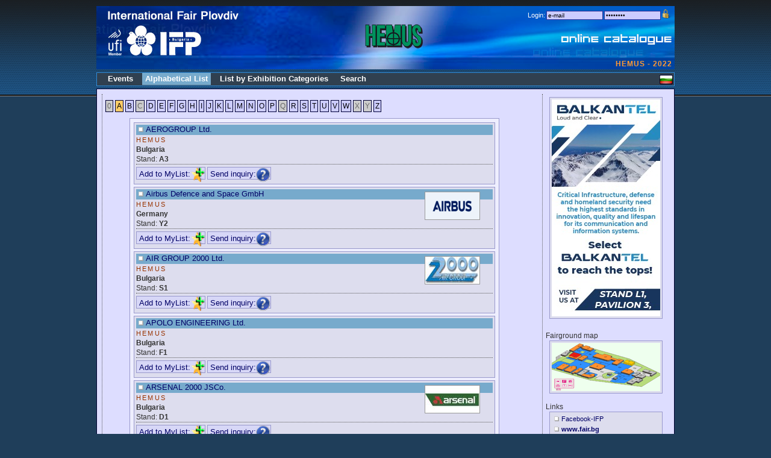

--- FILE ---
content_type: text/html
request_url: http://fairinfo.fair.bg/?evids=342&PHPSESSID=0cdkhnp55hcsgr86vb316941k6
body_size: 4185
content:
<!DOCTYPE html>
<html xmlns="http://www.w3.org/1999/xhtml">
<head>
<meta http-equiv="Content-Type" content="text/html; charset=utf-8" />
<title>Online catalogue / International Fair - Plovdiv</title>

<link rel="icon" type="image/vnd.microsoft.icon" href="/favicon.ico" />
<link href="new.css" rel="stylesheet" type="text/css">
<link rel="stylesheet" href="main.css" type="text/css">

<meta name="google-site-verification" content="LEFm8V-vy-Pp4Nm7eL4RsE7cdVBUwPAvuzsE_jVNYy8" />

<style type="text/css">
<!--

  body {
	margin: 0;
	padding: 0;
	color: #ffffff;
	text-align: center;
	line-height: 16px;
	background-color: #1F3E5A;
	background-image: url(/images/header.png);
	background-repeat: repeat-x;
	background-position: center top;
  }

#main {
    position: relative;
    display: block;
    width: 960px;
    top: 0px;
    margin: auto;
    padding: 0 10px;
    text-align: left;
  }
  
  #dist1 {
  	height: 10px;
  }

  #dist2 {
  	height: 5px;
  }
  
  #dist3 {
  	height: 10px;
  }

  #logo_bg {
	width: 960px;
	height: 105px;
	background-image: url(/images/foc-header-w-bg.jpg);
	background-repeat: no-repeat;
	top: 10px;
  }
  
  #logo_en {
	width: 960px;
	height: 105px;
	background-image: url(/images/foc-header-w-en.jpg);
	background-repeat: no-repeat;
	top: 10px;
  }

  #langflag {
	float: right;
	padding-top: 3px;
	padding-right: 1px;
	padding-bottom: 1px;
	padding-left: 1px;
	clear: none;
  }

/*------------------------------------ navigation --------------------------------------*/
  #navigation {
	width: 958px;
	margin: 0;

	list-style: none;
	font-size: 14px;
	font-weight: bold;
	background-color: #304050;
	border: 1px solid #318cd8;
	font-family: Verdana, Arial, Helvetica, sans-serif;
	height: 21px;
  }

  #navigation ul {
  	list-style: none;
  	margin: 0;
  	padding: 2px 0 0 10px;
  }

  #navigation li {
    float: left;
  	height: 20px;
  	margin: 0 10px 2px 0;
  	padding: 0;
  	line-height: 20px;
  }

  #navigation li a {
    padding: 2px 0 3px 5px;
  	text-decoration: none;
  	color: #FFFFFF;
  }

  #navigation li span {
  	padding: 2px 5px 3px 0;
  }

  #navigation .active a, #navigation a:hover {
  	text-decoration: none;
	background-color: #CC9900;
  }

  .actv {
	text-decoration: none;
	background-color: #77AACC;
  }
  .actv2x {
	text-decoration: none;
	background-color: #77CCAA;
  }

  .actv1 {
	text-decoration: none;
	background-color: #77AACC;
	zheight: 24px;
  }

  .actv2 {
	text-decoration: none;
	background-color: #77CCAA;
	zheight: 24px;
  }

  .actv3 {
	text-decoration: none;
	background-color: #AACCAA;
	zheight: 24px;
  }
  
  .found {
	background-color: #FFFFAA;
  }
/* ---------------------------------- content ------------------------------------------ */
  #content {
	margin-top: 4px;
	margin-bottom: 10px;
	background-color: #DDDDFF;
	font-family: Verdana, Arial, Helvetica, sans-serif;
	font-size: 12px;
	color: #333333;
	border: 1px solid #000033;
  }

  #content_middle {
	padding-top: 0;
	padding-right: 5px;
	padding-bottom: 0;
	padding-left: 5px;
	border-left-width: 1px;
	border-left-style: dotted;
	border-left-color: #575757;
	vertical-align: top;
	text-align: left;
	  }

  #content_right {
	padding-top: 5px;
	padding-right: 5px;
	padding-bottom: 0;
	padding-left: 5px;
	border-left-width: 1px;
	border-left-style: dotted;
	border-left-color: #575757;
	width: 200px;
	vertical-align: top;
	text-align: center;
	  }

  #bottomline {
	padding-right: 5px;
	margin-bottom: 5px;
	text-align: right;
	font-size: 11px;
	background-color: #102130;
	border: 1px solid #318cd8;
	height: 18px;
	font-family: Verdana, Arial, Helvetica, sans-serif;
	width: 954px;
  }

#f_profile_box {
	font-family: Verdana, Arial, Helvetica, sans-serif;
	font-size: 12px;
	border: 1px solid #9999CC;
	background-color: #DDDDEE;
	width: 692px;
	margin-bottom: 15px;
	margin-left: 10px;
}

#f_profile_box ul li{
	list-style-type: none;
	margin-left: -25px;
}
#f_hall {
	font-family: Verdana, Arial, Helvetica, sans-serif;
	font-size: 12px;
	border: 1px solid #9999CC;
	background-color: #CCCCFF;
	width: 300px;
	margin-bottom: 15px;
	margin-left: 10px;
	padding: 4px;
}

#f_branche {
	font-family: Verdana, Arial, Helvetica, sans-serif;
	font-size: 12px;
	border: 1px solid #9999CC;
	background-color: #CCCCFF;
	width: 600px;
	margin-bottom: 15px;
	margin-left: 10px;
	padding: 4px;
}

#fp_buttons {
    position:relative;
    float: right;
    right: 5px;
    top: 4px;
    background-color: #DDDDDD;
    border: 1px solid #666666;
    z-index: 1;
    clear: none;
    padding: 2px;
    text-align: center;
}

#logos_box {
    position:relative;
    z-index:1;
    float: right;
    right: 20px;
    top: 3px;
    clear: none;
}
#login {
	font-family: Verdana, Arial, Helvetica, sans-serif;
	font-size: 11px;
	width: 400px;
	margin: 3px;
	float: right;
	text-align: right;
	vertical-align: top;
	height: 5px;
}

.login_box {
	font-family: Verdana, Arial, Helvetica, sans-serif;
	font-size: 10px;
	width: 88px;
	border: 1px solid #333399;
	background-color: #CCCCFF;
}

.style_red {color: #FF0000}
.style_600 {width: 600px}
.style_400 {width: 400px}

.center	{
    margin-right: auto;
    margin-left: auto;
}

.obligatory {color: #FF0000; font-weight: bold}
.regfbox { background-color: #CCCCFF; }

.regerror {
    color: #FF0000; 
    font-size: 10px;
}

.f_list_icons {
    border-top-width: 1px;
    border-top-style: dotted;
    border-top-color: #575757;
    text-align: left;
    vertical-align: top;
    padding-top: 5px;
}
					  
.fl_icons {
    background-color: #99CCCC;
    border: 1px solid #669999;
    margin: 2px;
    padding: 1px;
}    

.fl_icons_down {
    background-color: #D7D7F7;

    border: 1px solid #9999CC;
    padding-top: 3px;
    padding-left: 4px;
    padding-bottom: 1px;
}    

#evlogo {
    position:relative;
    width:100px;
    height:100px;
    z-index:10;
    left: 445px;
    background-repeat: no-repeat;
    float: left;
    clear: right;
}

#evname {
    font-family: Verdana, Arial, Helvetica, sans-serif;
    font-size: 12px;
    color: #FF9933;
    width: 610px;
    float: right;
    text-align: right;
    margin-right: 4px;
    height: 16px;
    top: 77px;
    clear: right;
    position: relative;
    font-weight: bold;
    letter-spacing:1px;
}
									
#f_events {
	border: 1px solid #9999CC;
	background-color: #CCCCFF;
	width: 680px;
	margin-bottom: 6px;
	margin-left: 10px;
	padding-left: 10px;
}

#f_events2 {
	border: 1px solid #9999CC;
	background-color: #BBBBEE;
	width: 640px;
	margin-bottom: 5px;
	margin-left: 10px;
	padding: 4px;
}

#notepadLayer {
    position:absolute;
    width:300px;
    height:300px;
    z-index:100;
    left: 360px;
    top: 210px;
    visibility: hidden;
}
			    	    
#notepadD1 {
	border: 1px solid #9999CC;
	background-color: #CCCCFF;
	width: 300px;
	height: 300px;
}
-->
</style>

<script language="JavaScript">
  function SPRES(w) {
    if ("undefined" != typeof(SPRESGO)) {
	SPRESGO(w);
    }
  }

    function SPRESGO(TOCC) { 
        var url = "showpres.php?fidx="+TOCC;
	var hWnd = window.open(url,"","width=550,height=320,resizable=no,status=no,scrollbars=yes");
	if ((document.window != null) && (!hWnd.opener))
	    hWnd.opener = document.window;
    }
    
  function SMSG(w) {
    if ("undefined" != typeof(SMSGO)) {
	SMSGO(w);
    }
  }

    function SMSGO(TOCC) { 
        var url = "sendrequest.php?fidx="+TOCC;
	var hWnd = window.open(url,"","width=550,height=565,resizable=no,status=no,scrollbars=no");
	if ((document.window != null) && (!hWnd.opener))
	    hWnd.opener = document.window;
    }

    function f_scrollTop() {
	return f_filterResults (
	    window.pageYOffset ? window.pageYOffset : 0,
	    document.documentElement ? document.documentElement.scrollTop : 0,
	    document.body ? document.body.scrollTop : 0
	);
    }

    function f_filterResults(n_win, n_docel, n_body) {
        var n_result = n_win ? n_win : 0;
	if (n_docel && (!n_result || (n_result > n_docel)))
	    n_result = n_docel;
        return n_body && (!n_result || (n_result > n_body)) ? n_body : n_result;
    }
						    
    function ShowNotepad(w) {
	document.getElementById('notepadLayer').style.top = 210 + f_scrollTop() + 'px';
	document.getElementById('notepadFrame').src='notepad.php?'+w+'&r='+Math.random();
	document.getElementById('notepadLayer').style.visibility='visible';
    }

  function OPENPDF(w) {
    if ("undefined" != typeof(OPENPDFGO)) {
	OPENPDFGO(w);
    }
  }

    function OPENPDFGO(TOCC) { 
        var url = "showpres.php?fidx="+TOCC;
	var hWnd = window.open(url,"","width=550,height=320,resizable=no,status=no,scrollbars=yes");
	if ((document.window != null) && (!hWnd.opener))
	    hWnd.opener = document.window;
    }

</script>
</head>
<body><div id="main">
<div id="notepadLayer"><iframe id="notepadFrame" width="300" height="238" border=0 src=""></iframe></div>

    <div id="dist1"></div>
<div id="logo_en"><div id="evlogo" style="background-image: url(/data/evlogos/L100x100_600.png)"></div>		<div id="login">
		  <form action="?pg=login" method="post" name="form1" id="form1"><input type="hidden" name="PHPSESSID" value="p5a2h6ohtvbii0k7q2ofjdvfa6" />
		    <table border="0" align="right" cellpadding="0" cellspacing="2">
          <tr>
            <td>Login: </td>
            <td><input name="username" type="text" class="login_box" value="e-mail" onfocus="if(this.value==this.defaultValue)this.value=''" /></td>
            <td><input name="password" type="password" class="login_box" value="password" onfocus="if(this.value==this.defaultValue)this.value=''" /></td>
            <td><input type="image" name="LoginSubmit" value="1" src="/images/login1.png?PHPSESSID=p5a2h6ohtvbii0k7q2ofjdvfa6" /></td>
          </tr>
        </table>
		  </form> </div>
<div id="evname">HEMUS - 2022</div>	</div>
    <div id="dist2"></div>

<div id="navigation">


<li>&nbsp;</li>
<li><a href="?pg=events&PHPSESSID=p5a2h6ohtvbii0k7q2ofjdvfa6"  title=""><span>Events</span></a></li>
<li><a class="actv" href="?pg=abclist&PHPSESSID=p5a2h6ohtvbii0k7q2ofjdvfa6"  title=""><span>Alphabetical List</span></a></li>
<li><a href="?pg=brlist&PHPSESSID=p5a2h6ohtvbii0k7q2ofjdvfa6"  title=""><span>List by Exhibition Categories</span></a></li>
<li><a href="?pg=search&PHPSESSID=p5a2h6ohtvbii0k7q2ofjdvfa6"  title=""><span>Search</span></a></li>
</ul>
<div id="langflag">
<a href="?pg=abclist&lang=bg&PHPSESSID=p5a2h6ohtvbii0k7q2ofjdvfa6"><img src="/images/flag_bg.gif" border="0"></a></div>
</div>

    <div id="content">

      <table width="100%" cellspacing="8">
        <tr>
          <td id="content_middle">
<!-- div id="Layer1">
<iframe src ="/index.php?dasd=4124" width="100%" height="100" class="regfbox">
  <p>Your browser does not support iframes.</p>
  </iframe>
	  
  </div -->
  
<p><span class="menubox_disabled">0</span>&nbsp;<span class="menubox_active">A</span>&nbsp;<a class="menubox" href="?ltr=B&PHPSESSID=p5a2h6ohtvbii0k7q2ofjdvfa6">B</a>&nbsp;<span class="menubox_disabled">C</span>&nbsp;<a class="menubox" href="?ltr=D&PHPSESSID=p5a2h6ohtvbii0k7q2ofjdvfa6">D</a>&nbsp;<a class="menubox" href="?ltr=E&PHPSESSID=p5a2h6ohtvbii0k7q2ofjdvfa6">E</a>&nbsp;<a class="menubox" href="?ltr=F&PHPSESSID=p5a2h6ohtvbii0k7q2ofjdvfa6">F</a>&nbsp;<a class="menubox" href="?ltr=G&PHPSESSID=p5a2h6ohtvbii0k7q2ofjdvfa6">G</a>&nbsp;<a class="menubox" href="?ltr=H&PHPSESSID=p5a2h6ohtvbii0k7q2ofjdvfa6">H</a>&nbsp;<a class="menubox" href="?ltr=I&PHPSESSID=p5a2h6ohtvbii0k7q2ofjdvfa6">I</a>&nbsp;<a class="menubox" href="?ltr=J&PHPSESSID=p5a2h6ohtvbii0k7q2ofjdvfa6">J</a>&nbsp;<a class="menubox" href="?ltr=K&PHPSESSID=p5a2h6ohtvbii0k7q2ofjdvfa6">K</a>&nbsp;<a class="menubox" href="?ltr=L&PHPSESSID=p5a2h6ohtvbii0k7q2ofjdvfa6">L</a>&nbsp;<a class="menubox" href="?ltr=M&PHPSESSID=p5a2h6ohtvbii0k7q2ofjdvfa6">M</a>&nbsp;<a class="menubox" href="?ltr=N&PHPSESSID=p5a2h6ohtvbii0k7q2ofjdvfa6">N</a>&nbsp;<a class="menubox" href="?ltr=O&PHPSESSID=p5a2h6ohtvbii0k7q2ofjdvfa6">O</a>&nbsp;<a class="menubox" href="?ltr=P&PHPSESSID=p5a2h6ohtvbii0k7q2ofjdvfa6">P</a>&nbsp;<span class="menubox_disabled">Q</span>&nbsp;<a class="menubox" href="?ltr=R&PHPSESSID=p5a2h6ohtvbii0k7q2ofjdvfa6">R</a>&nbsp;<a class="menubox" href="?ltr=S&PHPSESSID=p5a2h6ohtvbii0k7q2ofjdvfa6">S</a>&nbsp;<a class="menubox" href="?ltr=T&PHPSESSID=p5a2h6ohtvbii0k7q2ofjdvfa6">T</a>&nbsp;<a class="menubox" href="?ltr=U&PHPSESSID=p5a2h6ohtvbii0k7q2ofjdvfa6">U</a>&nbsp;<a class="menubox" href="?ltr=V&PHPSESSID=p5a2h6ohtvbii0k7q2ofjdvfa6">V</a>&nbsp;<a class="menubox" href="?ltr=W&PHPSESSID=p5a2h6ohtvbii0k7q2ofjdvfa6">W</a>&nbsp;<span class="menubox_disabled">X</span>&nbsp;<span class="menubox_disabled">Y</span>&nbsp;<a class="menubox" href="?ltr=Z&PHPSESSID=p5a2h6ohtvbii0k7q2ofjdvfa6">Z</a>&nbsp;</p>
<blockquote><table class="firmsbox"><tr><td width="600"><div class="f_profile_box"><div id="logos_box"></div>
<div class="actv"><img src="/images/bulet1.gif" align="absmiddle"><a href="?fidx=27600&PHPSESSID=p5a2h6ohtvbii0k7q2ofjdvfa6">AEROGROUP Ltd.</a>
</div>
<span class="subHeader2">HEMUS</span><br><strong>Bulgaria</strong><br>Stand: <strong>A3</strong><div class="f_list_icons"><a class="fl_icons_down" href="?pg=login&PHPSESSID=p5a2h6ohtvbii0k7q2ofjdvfa6">Add to MyList:<img src="/images/ico_favorites.png" align="absmiddle" border="0" /></a>
<a class="fl_icons_down" href="?pg=login&PHPSESSID=p5a2h6ohtvbii0k7q2ofjdvfa6">Send inquiry:<img src="/images/inquiry24.png" align="absmiddle" border="0" /></a>
</div>
</div>
</td></tr><tr><td width="600"><div class="f_profile_box"><div id="logos_box"><img class="imglogo" src="/data/logos/342/s_lat_2289.png" border="0"></div>
<div class="actv"><img src="/images/bulet1.gif" align="absmiddle"><a href="?fidx=27568&PHPSESSID=p5a2h6ohtvbii0k7q2ofjdvfa6">Airbus Defence and Space GmbH</a>
</div>
<span class="subHeader2">HEMUS</span><br><strong>Germany</strong><br>Stand: <strong>Y2</strong><div class="f_list_icons"><a class="fl_icons_down" href="?pg=login&PHPSESSID=p5a2h6ohtvbii0k7q2ofjdvfa6">Add to MyList:<img src="/images/ico_favorites.png" align="absmiddle" border="0" /></a>
<a class="fl_icons_down" href="?pg=login&PHPSESSID=p5a2h6ohtvbii0k7q2ofjdvfa6">Send inquiry:<img src="/images/inquiry24.png" align="absmiddle" border="0" /></a>
</div>
</div>
</td></tr><tr><td width="600"><div class="f_profile_box"><div id="logos_box"><img class="imglogo" src="/data/logos/342/s_lat_2297.jpg" border="0"></div>
<div class="actv"><img src="/images/bulet1.gif" align="absmiddle"><a href="?fidx=27588&PHPSESSID=p5a2h6ohtvbii0k7q2ofjdvfa6">AIR GROUP 2000 Ltd.</a>
</div>
<span class="subHeader2">HEMUS</span><br><strong>Bulgaria</strong><br>Stand: <strong>S1</strong><div class="f_list_icons"><a class="fl_icons_down" href="?pg=login&PHPSESSID=p5a2h6ohtvbii0k7q2ofjdvfa6">Add to MyList:<img src="/images/ico_favorites.png" align="absmiddle" border="0" /></a>
<a class="fl_icons_down" href="?pg=login&PHPSESSID=p5a2h6ohtvbii0k7q2ofjdvfa6">Send inquiry:<img src="/images/inquiry24.png" align="absmiddle" border="0" /></a>
</div>
</div>
</td></tr><tr><td width="600"><div class="f_profile_box"><div id="logos_box"></div>
<div class="actv"><img src="/images/bulet1.gif" align="absmiddle"><a href="?fidx=27342&PHPSESSID=p5a2h6ohtvbii0k7q2ofjdvfa6">APOLO ENGINEERING Ltd.</a>
</div>
<span class="subHeader2">HEMUS</span><br><strong>Bulgaria</strong><br>Stand: <strong>F1</strong><div class="f_list_icons"><a class="fl_icons_down" href="?pg=login&PHPSESSID=p5a2h6ohtvbii0k7q2ofjdvfa6">Add to MyList:<img src="/images/ico_favorites.png" align="absmiddle" border="0" /></a>
<a class="fl_icons_down" href="?pg=login&PHPSESSID=p5a2h6ohtvbii0k7q2ofjdvfa6">Send inquiry:<img src="/images/inquiry24.png" align="absmiddle" border="0" /></a>
</div>
</div>
</td></tr><tr><td width="600"><div class="f_profile_box"><div id="logos_box"><img class="imglogo" src="/data/logos/342/s_lat_2307.jpg" border="0"></div>
<div class="actv"><img src="/images/bulet1.gif" align="absmiddle"><a href="?fidx=27306&PHPSESSID=p5a2h6ohtvbii0k7q2ofjdvfa6">ARSENAL 2000 JSCo.</a>
</div>
<span class="subHeader2">HEMUS</span><br><strong>Bulgaria</strong><br>Stand: <strong>D1</strong><div class="f_list_icons"><a class="fl_icons_down" href="?pg=login&PHPSESSID=p5a2h6ohtvbii0k7q2ofjdvfa6">Add to MyList:<img src="/images/ico_favorites.png" align="absmiddle" border="0" /></a>
<a class="fl_icons_down" href="?pg=login&PHPSESSID=p5a2h6ohtvbii0k7q2ofjdvfa6">Send inquiry:<img src="/images/inquiry24.png" align="absmiddle" border="0" /></a>
</div>
</div>
</td></tr><tr><td width="600"><div class="f_profile_box"><div id="logos_box"></div>
<div class="actv"><img src="/images/bulet1.gif" align="absmiddle"><a href="?fidx=27322&PHPSESSID=p5a2h6ohtvbii0k7q2ofjdvfa6">Aviation & Defence Universe</a>
</div>
<span class="subHeader2">HEMUS</span><br><strong>India</strong><br>Stand: <strong>S6</strong><div class="f_list_icons"><a class="fl_icons_down" href="?pg=login&PHPSESSID=p5a2h6ohtvbii0k7q2ofjdvfa6">Add to MyList:<img src="/images/ico_favorites.png" align="absmiddle" border="0" /></a>
<a class="fl_icons_down" href="?pg=login&PHPSESSID=p5a2h6ohtvbii0k7q2ofjdvfa6">Send inquiry:<img src="/images/inquiry24.png" align="absmiddle" border="0" /></a>
</div>
</div>
</td></tr></table></blockquote>
<br>
Companies: 1÷6 of 6&nbsp;&nbsp;          </td>
          <td id="content_right">
<img class="f_profile_box" src="/data/banners/342/WhatsApp Image 2022-05-10 at 5.17.51 PM.jpeg"><br><br><div align=left>Fairground map</div><a href="?pg=maps&fevidx=342&PHPSESSID=p5a2h6ohtvbii0k7q2ofjdvfa6"><img class="f_profile_box" src="/images/fairmap-small.gif"></a><div align=left style="padding-top: 10px;">Links</div><div class="f_profile_box" style="width:180px; margin: 0 auto; text-align:left;"><img src="/images/bulet1.gif" align="absmiddle"><a href="http://www.facebook.com/PlovdivFair" target="_blank" style="font-size: 11px;">Facebook-IFP</a><br><img src="/images/bulet1.gif" align="absmiddle"><a href="http://www.fair.bg/en/" target="_blank" style="font-size: 11px;"><b>www.fair.bg</b></a><br></div>

	  
	  </td>
        </tr>
      </table>
    </div>

<div id="bottomline">
  International Fair Plovdiv, 2010
</div>

        <div style="clear: both;"></div>

</div>
<script src="http://www.google-analytics.com/ga.js" type="text/javascript"></script>
<script type="text/javascript">
    try {
        var pageTracker = _gat._getTracker("UA-12167558-1");
        pageTracker._trackPageview();
    } catch(err) {}
</script>
</body>
</html>
